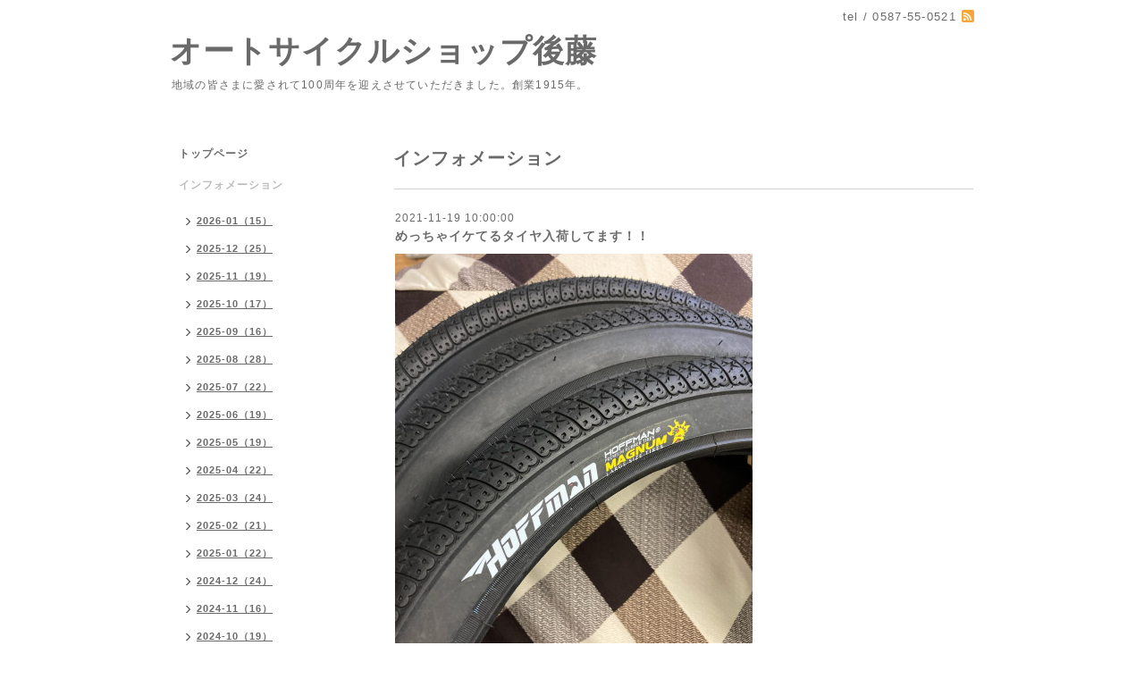

--- FILE ---
content_type: text/html; charset=utf-8
request_url: http://autocycleshopgoto.com/info/4240681
body_size: 3631
content:
<!DOCTYPE html PUBLIC "-//W3C//DTD XHTML 1.0 Transitional//EN" "http://www.w3.org/TR/xhtml1/DTD/xhtml1-transitional.dtd">
<html xmlns="http://www.w3.org/1999/xhtml" xml:lang="ja" lang="ja">
<head>
<meta http-equiv="content-type" content="text/html; charset=utf-8" />
<title>オートサイクルショップ後藤 - めっちゃイケてるタイヤ入荷してます！！</title>
<meta name="viewport" content="width=device-width, initial-scale=1, maximum-scale=1, user-scalable=yes" />
<meta name="keywords" content="オートサイクルショップ後藤,ＢＭＸ,愛知,江南,岐阜,自転車,アーレス,ＡＲＥS,一宮,名古屋,小牧,ゴトウ,キッズ,ＳＴＮ16,ＷＩＴ12,江南BMX,サイクルショップ後藤,名古屋BMX," />
<meta name="description" content="地域の皆さまに愛されて100周年を迎えさせていただきました。創業1915年。" />
<meta property="og:title" content="めっちゃイケてるタイヤ入荷してます！！" />
<meta property="og:image" content="https://cdn.goope.jp/25417/211113114913-618f27a92dbc4.jpg" />
<meta property="og:site_name" content="オートサイクルショップ後藤" />
<meta http-equiv="content-style-type" content="text/css" />
<meta http-equiv="content-script-type" content="text/javascript" />

<link rel="alternate" type="application/rss+xml" title="オートサイクルショップ後藤 / RSS" href="/feed.rss" />
<style type="text/css" media="all">@import "/style.css?171517-1421614435";</style>
<script type="text/javascript" src="/assets/jquery/jquery-1.9.1.min.js"></script>
<script type="text/javascript" src="/js/tooltip.js"></script>
<script type="text/javascript" src="/assets/responsiveslides/responsiveslides.min.js"></script>
<script type="text/javascript" src="/assets/colorbox/jquery.colorbox-min.js"></script>
    
    <script>
      $(document).ready(function(){
      $("#main").find(".thickbox").colorbox({rel:'thickbox',maxWidth: '98%'});  
      });
    </script> 

</head>

<body id="info">
<div id="wrapper">
<div id="wrapper_inner">

<!-- ヘッダー部分ここから // -->
<div id="header">
<div id="header_inner">


    <div class="shop_title">
       <div class="shop_rss"><a href="/feed.rss"><img src="/img/icon/rss2.png" /></a></div>
      <div class="shop_tel">tel&nbsp;/&nbsp;0587-55-0521</div>
    </div>


  <div class="site_title">
    <h1 class="site_logo"><a href="http://autocycleshopgoto.com">オートサイクルショップ後藤</a></h1>
    <div class="site_description site_description_smartphone">地域の皆さまに愛されて100周年を迎えさせていただきました。創業1915年。</div>
  </div>


</div>
</div>
<!-- // ヘッダー部分ここまで -->


<div id="contents">
<div id="contents_inner">


  <!-- メイン部分ここから -->
  <div id="main">
  <div id="main_inner">
  
    


    
    <!----------------------------------------------

      ページ：インフォメーション

    ---------------------------------------------->
    <h2 class="page_title">インフォメーション</h2>
    <div class="info_area">
    <div class="autopagerize_page_element">

      
      <div class="info">
        <div class="info_date">
          2021-11-19 10:00:00
        </div>
        <div class="info_title">
          <a href="/info/4240681">めっちゃイケてるタイヤ入荷してます！！</a>
        </div>
        <div class="info_photo">
          <a href='//cdn.goope.jp/25417/211113114913-618f27a92dbc4.jpg' class='thickbox'><img src='//cdn.goope.jp/25417/211113114913-618f27a92dbc4_l.jpg' alt='めっちゃイケてるタイヤ入荷してます！！'/></a>
        </div>
        <div class="info_body">
          <p>HOFFMAN BIKES のめっちゃデザインのいけてる</p>
<p>タイヤ入荷してます！</p>
<p>&nbsp;</p>
<p>&nbsp;</p>
<p>&nbsp;</p>
<p>@hoffmanbikes</p>
<p>「MAGNUM TIRE」</p>
<p>20&times;2.35</p>
<p>&yen;4,070(税込)</p>
<p>&nbsp;</p>
<p>&nbsp;</p>
<p>&nbsp;</p>
<p>&nbsp;</p>
<p><a href="https://cdn.goope.jp/25417/211113115000-618f27d89e4aa.jpg" target="_blank"><img src="https://cdn.goope.jp/25417/211113115000-618f27d89e4aa_l.jpg" alt="250389029_4874162989282001_5698822563754241449_n.jpg" width="309" height="387" /></a>　　<a href="https://cdn.goope.jp/25417/211113115125-618f282d0a588.jpg" target="_blank"><img src="https://cdn.goope.jp/25417/211113115125-618f282d0a588_l.jpg" alt="241568027_4874162992615334_3008044006516040379_n.jpg" width="309" height="386" /></a>&nbsp;</p>
        </div>
      </div>
      

    </div>
    </div>
    


    


    


    


    


    


    

    

    


    


  </div>
  </div>
  <!-- // メイン部分ここまで -->

</div>
</div>
<!-- // contents -->


<!-- ナビゲーション部分ここから // -->
<div id="navi">
<div id="navi_inner">
  <ul>
    
    <li><a href="/"  class="navi_top">トップページ</a></li>
    
    <li><a href="/info"  class="navi_info active">インフォメーション</a><ul class="sub_navi">
<li><a href='/info/2026-01'>2026-01（15）</a></li>
<li><a href='/info/2025-12'>2025-12（25）</a></li>
<li><a href='/info/2025-11'>2025-11（19）</a></li>
<li><a href='/info/2025-10'>2025-10（17）</a></li>
<li><a href='/info/2025-09'>2025-09（16）</a></li>
<li><a href='/info/2025-08'>2025-08（28）</a></li>
<li><a href='/info/2025-07'>2025-07（22）</a></li>
<li><a href='/info/2025-06'>2025-06（19）</a></li>
<li><a href='/info/2025-05'>2025-05（19）</a></li>
<li><a href='/info/2025-04'>2025-04（22）</a></li>
<li><a href='/info/2025-03'>2025-03（24）</a></li>
<li><a href='/info/2025-02'>2025-02（21）</a></li>
<li><a href='/info/2025-01'>2025-01（22）</a></li>
<li><a href='/info/2024-12'>2024-12（24）</a></li>
<li><a href='/info/2024-11'>2024-11（16）</a></li>
<li><a href='/info/2024-10'>2024-10（19）</a></li>
<li><a href='/info/2024-09'>2024-09（28）</a></li>
<li><a href='/info/2024-08'>2024-08（23）</a></li>
<li><a href='/info/2024-07'>2024-07（19）</a></li>
<li><a href='/info/2024-06'>2024-06（18）</a></li>
<li><a href='/info/2024-05'>2024-05（22）</a></li>
<li><a href='/info/2024-04'>2024-04（21）</a></li>
<li><a href='/info/2024-03'>2024-03（18）</a></li>
<li><a href='/info/2024-02'>2024-02（16）</a></li>
<li><a href='/info/2024-01'>2024-01（15）</a></li>
<li><a href='/info/2023-12'>2023-12（24）</a></li>
<li><a href='/info/2023-11'>2023-11（19）</a></li>
<li><a href='/info/2023-10'>2023-10（13）</a></li>
<li><a href='/info/2023-09'>2023-09（16）</a></li>
<li><a href='/info/2023-08'>2023-08（19）</a></li>
<li><a href='/info/2023-07'>2023-07（20）</a></li>
<li><a href='/info/2023-06'>2023-06（17）</a></li>
<li><a href='/info/2023-05'>2023-05（18）</a></li>
<li><a href='/info/2023-04'>2023-04（17）</a></li>
<li><a href='/info/2023-03'>2023-03（18）</a></li>
<li><a href='/info/2023-02'>2023-02（13）</a></li>
<li><a href='/info/2023-01'>2023-01（12）</a></li>
<li><a href='/info/2022-12'>2022-12（18）</a></li>
<li><a href='/info/2022-11'>2022-11（14）</a></li>
<li><a href='/info/2022-10'>2022-10（17）</a></li>
<li><a href='/info/2022-09'>2022-09（13）</a></li>
<li><a href='/info/2022-08'>2022-08（17）</a></li>
<li><a href='/info/2022-07'>2022-07（20）</a></li>
<li><a href='/info/2022-06'>2022-06（17）</a></li>
<li><a href='/info/2022-05'>2022-05（18）</a></li>
<li><a href='/info/2022-04'>2022-04（16）</a></li>
<li><a href='/info/2022-03'>2022-03（14）</a></li>
<li><a href='/info/2022-02'>2022-02（19）</a></li>
<li><a href='/info/2022-01'>2022-01（18）</a></li>
<li><a href='/info/2021-12'>2021-12（21）</a></li>
<li><a href='/info/2021-11'>2021-11（24）</a></li>
<li><a href='/info/2021-10'>2021-10（28）</a></li>
<li><a href='/info/2021-09'>2021-09（20）</a></li>
<li><a href='/info/2021-08'>2021-08（23）</a></li>
<li><a href='/info/2021-07'>2021-07（12）</a></li>
<li><a href='/info/2021-06'>2021-06（20）</a></li>
<li><a href='/info/2021-05'>2021-05（9）</a></li>
<li><a href='/info/2021-04'>2021-04（9）</a></li>
<li><a href='/info/2021-03'>2021-03（27）</a></li>
<li><a href='/info/2021-02'>2021-02（20）</a></li>
<li><a href='/info/2021-01'>2021-01（13）</a></li>
<li><a href='/info/2020-12'>2020-12（18）</a></li>
<li><a href='/info/2020-11'>2020-11（22）</a></li>
<li><a href='/info/2020-10'>2020-10（18）</a></li>
<li><a href='/info/2020-09'>2020-09（11）</a></li>
<li><a href='/info/2020-08'>2020-08（17）</a></li>
<li><a href='/info/2020-07'>2020-07（16）</a></li>
<li><a href='/info/2020-06'>2020-06（9）</a></li>
<li><a href='/info/2020-05'>2020-05（9）</a></li>
<li><a href='/info/2020-04'>2020-04（6）</a></li>
<li><a href='/info/2020-03'>2020-03（5）</a></li>
<li><a href='/info/2020-02'>2020-02（8）</a></li>
<li><a href='/info/2020-01'>2020-01（7）</a></li>
<li><a href='/info/2019-12'>2019-12（12）</a></li>
<li><a href='/info/2019-11'>2019-11（10）</a></li>
<li><a href='/info/2019-10'>2019-10（9）</a></li>
<li><a href='/info/2019-09'>2019-09（10）</a></li>
<li><a href='/info/2019-08'>2019-08（7）</a></li>
<li><a href='/info/2019-07'>2019-07（14）</a></li>
<li><a href='/info/2019-06'>2019-06（8）</a></li>
<li><a href='/info/2019-05'>2019-05（11）</a></li>
<li><a href='/info/2019-04'>2019-04（11）</a></li>
<li><a href='/info/2019-03'>2019-03（9）</a></li>
<li><a href='/info/2019-02'>2019-02（11）</a></li>
<li><a href='/info/2019-01'>2019-01（3）</a></li>
<li><a href='/info/2018-12'>2018-12（21）</a></li>
<li><a href='/info/2018-11'>2018-11（14）</a></li>
<li><a href='/info/2018-10'>2018-10（7）</a></li>
<li><a href='/info/2018-09'>2018-09（6）</a></li>
<li><a href='/info/2018-08'>2018-08（1）</a></li>
<li><a href='/info/2018-07'>2018-07（1）</a></li>
<li><a href='/info/2018-06'>2018-06（5）</a></li>
<li><a href='/info/2018-05'>2018-05（9）</a></li>
<li><a href='/info/2018-04'>2018-04（8）</a></li>
<li><a href='/info/2018-03'>2018-03（4）</a></li>
<li><a href='/info/2018-02'>2018-02（4）</a></li>
<li><a href='/info/2018-01'>2018-01（8）</a></li>
<li><a href='/info/2017-12'>2017-12（25）</a></li>
<li><a href='/info/2017-11'>2017-11（20）</a></li>
<li><a href='/info/2017-10'>2017-10（4）</a></li>
<li><a href='/info/2017-09'>2017-09（4）</a></li>
<li><a href='/info/2017-08'>2017-08（11）</a></li>
<li><a href='/info/2017-07'>2017-07（9）</a></li>
<li><a href='/info/2017-06'>2017-06（6）</a></li>
<li><a href='/info/2017-05'>2017-05（9）</a></li>
<li><a href='/info/2017-04'>2017-04（7）</a></li>
<li><a href='/info/2017-03'>2017-03（7）</a></li>
<li><a href='/info/2017-02'>2017-02（6）</a></li>
<li><a href='/info/2017-01'>2017-01（9）</a></li>
<li><a href='/info/2016-12'>2016-12（9）</a></li>
<li><a href='/info/2016-11'>2016-11（5）</a></li>
<li><a href='/info/2016-10'>2016-10（7）</a></li>
<li><a href='/info/2016-09'>2016-09（8）</a></li>
<li><a href='/info/2016-08'>2016-08（7）</a></li>
<li><a href='/info/2016-07'>2016-07（5）</a></li>
<li><a href='/info/2016-06'>2016-06（6）</a></li>
<li><a href='/info/2016-05'>2016-05（11）</a></li>
<li><a href='/info/2016-04'>2016-04（9）</a></li>
<li><a href='/info/2016-03'>2016-03（2）</a></li>
<li><a href='/info/2016-01'>2016-01（4）</a></li>
<li><a href='/info/2015-12'>2015-12（8）</a></li>
<li><a href='/info/2015-11'>2015-11（10）</a></li>
<li><a href='/info/2015-09'>2015-09（1）</a></li>
<li><a href='/info/2015-08'>2015-08（10）</a></li>
<li><a href='/info/2015-07'>2015-07（4）</a></li>
<li><a href='/info/2015-06'>2015-06（1）</a></li>
<li><a href='/info/2015-05'>2015-05（4）</a></li>
<li><a href='/info/2015-02'>2015-02（13）</a></li>
<li><a href='/info/2015-01'>2015-01（3）</a></li>
</ul>
</li>
    
    <li><a href="/about"  class="navi_about">店舗情報</a></li>
    
    <li><a href="/free/item"  class="navi_free free_56177">取り扱いメーカー</a></li>
    
    <li><a href="/free/item2"  class="navi_free free_56178">取り扱い商品</a></li>
    
    <li><a href="http://cycleshopgoto.jugem.jp/" target="_blank" class="navi_links links_16529">店長ブログ</a></li>
    
    <li><a href="http://www.facebook.com/autocycleshopgoto" target="_blank" class="navi_links links_16530">オートサイクルショップ後藤　facebook</a></li>
    
    <li><a href="http://matsukaze2012.jugem.jp/" target="_blank" class="navi_links links_16581">TEAM　松風　代表ブログ</a></li>
    
    <li><a href="http://www.facebook.com/Sk8bmxTeamMatukaze" target="_blank" class="navi_links links_16531">SK８＆BMX　team 松風　facebook</a></li>
    
    <li><a href="/contact"  class="navi_contact">お問い合わせ</a></li>
    
  </ul>
  <br class="clear" />
</div>
<!-- ナビゲーションパーツここから // -->

<!-- // ナビゲーションパーツここまで -->
</div>
<!-- // ナビゲーション部分ここまで -->


<!-- サイドバー部分ここから // -->
<div id="sidebar">
<div id="sidebar_inner">

  <div class="today_area today_area_smartphone">
    <div class="today_title">2026.01.21 Wednesday</div>
    
  </div>
    

  <div class="counter_area counter_area_smartphone">
    <div class="counter_title">カウンター</div>
    <div class="counter_today">
      Today&nbsp;:&nbsp;<span class="num">254</span>
    </div>
    <div class="counter_yesterday">
      Yesterday&nbsp;:&nbsp;<span class="num">335</span>
    </div>
    <div class="counter_total">
      Total&nbsp;:&nbsp;<span class="num">1124879</span>
    </div>
  </div>


  <div class="qr_area qr_area_smartphone">
    <div class="qr_title">携帯サイト</div>
    <div class="qr_img"><img src="//r.goope.jp/qr/autocycleshopgto"width="100" height="100" /></div>
  </div>

</div>
</div>
<!-- // サイドバー部分ここまで -->


<!-- フッター部分ここから // -->
<div id="footer">
<div id="footer_inner">

 <div class="shop_title_footer clearfix">
      <div class="shop_info_footer">
        <div class="shop_rss_footer"><a href="/feed.rss"><img src="/img/icon/rss2.png" /></a></div>
        <div class="shop_name_footer">オートサイクルショップ後藤&nbsp; </div>
      </div>
      <div class="shop_tel_footer">0587-55-0521</div>
  </div>
    
  <div class="copy_powered"> 
    
  <div class="copyright copyright_smartphone">&copy;2026 <a href="http://autocycleshopgoto.com">オートサイクルショップ後藤</a>. All Rights Reserved.</div>

  <div class="powered powered_smartphone">Powered by <a href="https://goope.jp/">グーペ</a> / <a href="https://admin.goope.jp/">Admin</a></div>
  
  </div>
  
  <br class="clear" />

</div>
</div>
<!-- // フッター部分ここまで -->

</div>
</div>

</body>
</html>